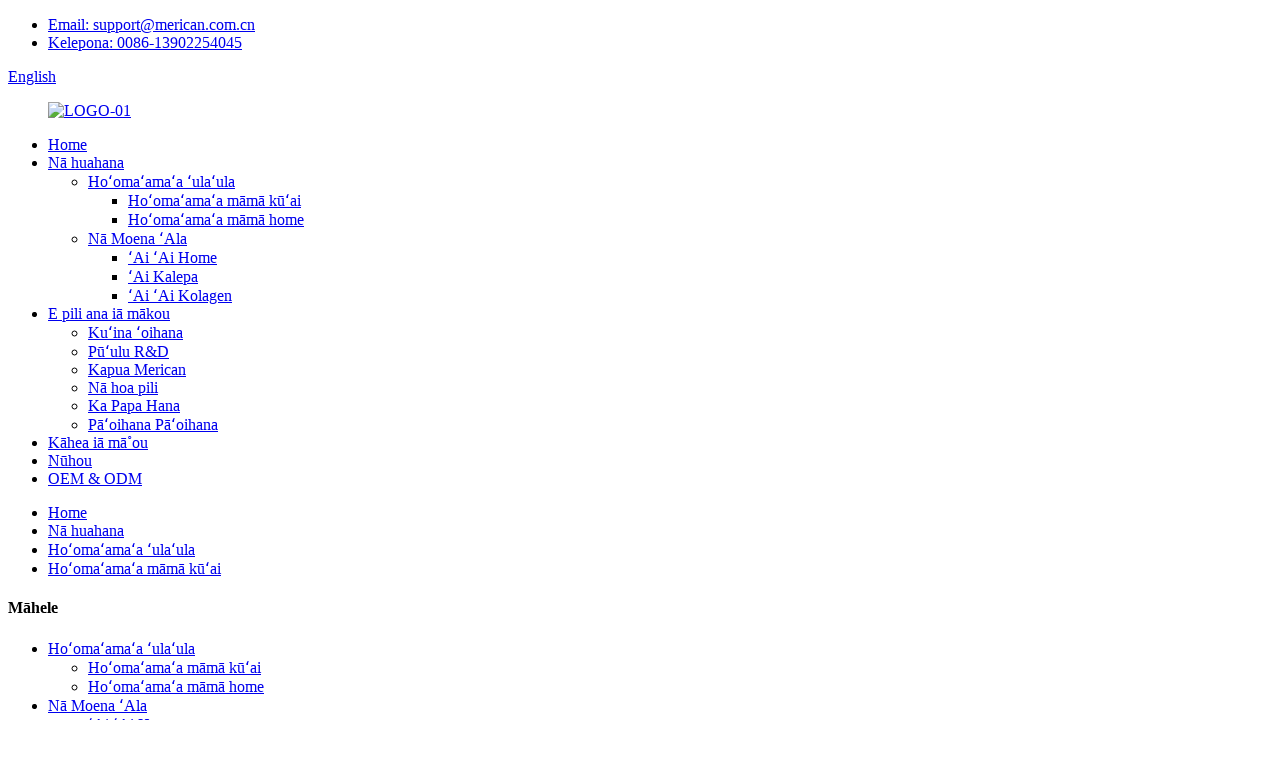

--- FILE ---
content_type: text/html
request_url: http://haw.mericanholding.com/commerical-light-therapy/
body_size: 9171
content:
<!DOCTYPE html> <html dir="ltr" lang="haw"> <head> <!-- Google tag (gtag.js) --> <script async src="https://www.googletagmanager.com/gtag/js?id=G-JRCCS2SYF3"></script> <script>
  window.dataLayer = window.dataLayer || [];
  function gtag(){dataLayer.push(arguments);}
  gtag('js', new Date());

  gtag('config', 'G-JRCCS2SYF3');
</script> <meta http-equiv="Content-Type" content="text/html; charset=UTF-8" /> <title>Nā mea hana hoʻomaʻamaʻa kukui Commerical - China ʻOihana kukui kukui ʻoihana a me nā mea hoʻolako</title> <meta name="viewport" content="width=device-width,initial-scale=1,minimum-scale=1,maximum-scale=1,user-scalable=no"> <link rel="apple-touch-icon-precomposed" href=""> <meta name="format-detection" content="telephone=no"> <meta name="apple-mobile-web-app-capable" content="yes"> <meta name="apple-mobile-web-app-status-bar-style" content="black"> <link href="//cdn.globalso.com/mericanholding/style/global/style.css" rel="stylesheet"> <link href="//cdn.globalso.com/mericanholding/style/public/public.css" rel="stylesheet">  <link rel="shortcut icon" href="//cdn.globalso.com/mericanholding/IOC.png" /> <link rel="canonical" href="https://www.mericanholding.com/commerical-light-therapy/" /> <meta name="description" content="Commerical light therapy Manufacturers, Factory, Suppliers Mai Kina, Ua pololei mākou a wehe.Ke nānā nei mākou i mua i kāu uku kipa ʻana a me ka hoʻomohala ʻana i ka pilina kūpaʻa hilinaʻi a lōʻihi." /> <link href="//cdn.globalso.com/hide_search.css" rel="stylesheet"/><link href="//www.mericanholding.com/style/haw.html.css" rel="stylesheet"/></head> <body> <div class="container"> <header class="index_web_head web_head">   <!--<div class="layout">     <figure class="logo"><a href="https://www.mericanholding.com/">             <img src="//cdn.globalso.com/mericanholding/LOGO-01.png" alt="LOGO-01">             </a></figure>     <div class="head_right">       <ul class="top_contacts">                 <li> <i class="top_ico_email"></i><span class="top_label"><a href="mailto:support@merican.com.cn">Email:           support@merican.com.cn          </a></span> </li>                         <li> <i class="top_ico_tel"></i><span class="top_label"><a class="link-tel" target="_blank" href="tel:0086-13902254045">Tel:           0086-13902254045          </a></span> </li>               </ul>              language              <span id="btn-search" class="btn--search"></span>       <div class="nav_wrap">         <!--<div class="nav_toggle"><span class="nav_ico"><i class="line_1"></i><i class="line_2"></i><i class="line_3"></i></span><span class="nav_txt nav_txt_menu">MENU</span><span class="nav_txt nav_txt_close">CLOSE</span></div>-->         <!--<ul class="head_nav">           <li><a href="/">Home</a></li> <li class="current-menu-ancestor"><a href="https://www.mericanholding.com/products/">Products</a> <ul class="sub-menu"> 	<li class="current-menu-ancestor current-menu-parent"><a href="https://www.mericanholding.com/red-light-therapy/">Red Light Therapy</a> 	<ul class="sub-menu"> 		<li class="nav-current"><a href="https://www.mericanholding.com/commerical-light-therapy/">Commerical light therapy</a></li> 		<li><a href="https://www.mericanholding.com/home-light-therapy/">Home light therapy</a></li> 	</ul> </li> 	<li><a href="https://www.mericanholding.com/tanning-beds/">Tanning Beds</a> 	<ul class="sub-menu"> 		<li><a href="https://www.mericanholding.com/home-tanning/">Home Tanning</a></li> 		<li><a href="https://www.mericanholding.com/commercial-tanning/">Commercial Tanning</a></li> 		<li><a href="https://www.mericanholding.com/collagen-tanning/">Collagen Tanning</a></li> 	</ul> </li> </ul> </li> <li><a href="https://www.mericanholding.com/about-us/">About Us</a> <ul class="sub-menu"> 	<li><a href="https://www.mericanholding.com/enterprise-qualification/">Enterprise Qualification</a></li> 	<li><a href="https://www.mericanholding.com/rd-team/">R&#038;D Team</a></li> 	<li><a href="https://www.mericanholding.com/merican-cloud/">Merican Cloud</a></li> 	<li><a href="https://www.mericanholding.com/partners/">Partners</a></li> 	<li><a href="https://www.mericanholding.com/application-scenario/">Application Scenario</a></li> 	<li><a href="https://www.mericanholding.com/business-scope/">Business Scope</a></li> </ul> </li> <li><a href="https://www.mericanholding.com/contact-us/">Contact Us</a></li> <li><a href="/news/">News</a></li> <li><a href="https://www.mericanholding.com/oem-odm/">OEM &#038; ODM</a></li>         </ul>       </div>     </div>   </div>-->              <div class="layout">     <div class="head_nav_topbox">       <ul class="top_contacts">                 <li> <i class="top_ico_email"></i><span class="top_label"><a href="mailto:support@merican.com.cn">Email:           support@merican.com.cn          </a></span> </li>                         <li> <i class="top_ico_tel"></i><span class="top_label"><a class="link-tel" target="_blank" href="tel:0086-13902254045">Kelepona: 0086-13902254045</a></span> </li>               </ul>       <div class="change-language ensemble">   <div class="change-language-info">     <div class="change-language-title medium-title">        <div class="language-flag language-flag-en"><a href="https://www.mericanholding.com/"><b class="country-flag"></b><span>English</span> </a></div>        <b class="language-icon"></b>      </div> 	<div class="change-language-cont sub-content">         <div class="empty"></div>     </div>   </div> </div> <!--theme257-->       </div>            <div class="head_nav_botbox">       <figure class="logo"><a href="/">             <img src="//cdn.globalso.com/mericanholding/LOGO-01.png" alt="LOGO-01">             </a></figure>              <div class="nav_wrap">         <ul class="head_nav">           <li><a href="/">Home</a></li> <li class="current-menu-ancestor"><a href="/products/">Nā huahana</a> <ul class="sub-menu"> 	<li class="current-menu-ancestor current-menu-parent"><a href="/red-light-therapy/">Hoʻomaʻamaʻa ʻulaʻula</a> 	<ul class="sub-menu"> 		<li class="nav-current"><a href="/commerical-light-therapy/">Hoʻomaʻamaʻa māmā kūʻai</a></li> 		<li><a href="/home-light-therapy/">Hoʻomaʻamaʻa māmā home</a></li> 	</ul> </li> 	<li><a href="/tanning-beds/">Nā Moena ʻAla</a> 	<ul class="sub-menu"> 		<li><a href="/home-tanning/">ʻAi ʻAi Home</a></li> 		<li><a href="/commercial-tanning/">ʻAi Kalepa</a></li> 		<li><a href="/collagen-tanning/">ʻAi ʻAi Kolagen</a></li> 	</ul> </li> </ul> </li> <li><a href="/about-us/">E pili ana iā mākou</a> <ul class="sub-menu"> 	<li><a href="/enterprise-qualification/">Kuʻina ʻoihana</a></li> 	<li><a href="/rd-team/">Pūʻulu R&amp;D</a></li> 	<li><a href="/merican-cloud/">Kapua Merican</a></li> 	<li><a href="/partners/">Nā hoa pili</a></li> 	<li><a href="/application-scenario/">Ka Papa Hana</a></li> 	<li><a href="/business-scope/">Pāʻoihana Pāʻoihana</a></li> </ul> </li> <li><a href="/contact-us/">Kāhea iā mā˚ou</a></li> <li><a href="/news/">Nūhou</a></li> <li><a href="/oem-odm/">OEM &amp; ODM</a></li>         </ul>       </div>            <div class="head_right">       <span id="btn-search" class="btn--search"></span>     </div>         </div>        </div>       </header><nav class="path_bar" style=" background:url(//cdn.globalso.com/mericanholding/beicli.jpg) fixed no-repeat center center">      <ul class="path_nav">     <li>        <a itemprop="breadcrumb" href="/">Home</a></li><li> <a itemprop="breadcrumb" href="/products/" title="Products">Nā huahana</a> </li><li> <a itemprop="breadcrumb" href="/red-light-therapy/" title="Red Light Therapy">Hoʻomaʻamaʻa ʻulaʻula</a> </li><li> <a href="#">Hoʻomaʻamaʻa māmā kūʻai</a>    </li>   </ul> </nav> <section class="web_main page_main">   <div class="layout">     <aside class="aside">   <section class="aside-wrap">     <section class="side-widget">     <div class="side-tit-bar">       <h4 class="side-tit">Māhele</h4>     </div>     <ul class="side-cate">       <li class="current-menu-ancestor current-menu-parent"><a href="/red-light-therapy/">Hoʻomaʻamaʻa ʻulaʻula</a> <ul class="sub-menu"> 	<li class="nav-current"><a href="/commerical-light-therapy/">Hoʻomaʻamaʻa māmā kūʻai</a></li> 	<li><a href="/home-light-therapy/">Hoʻomaʻamaʻa māmā home</a></li> </ul> </li> <li><a href="/tanning-beds/">Nā Moena ʻAla</a> <ul class="sub-menu"> 	<li><a href="/home-tanning/">ʻAi ʻAi Home</a></li> 	<li><a href="/commercial-tanning/">ʻAi Kalepa</a></li> 	<li><a href="/collagen-tanning/">ʻAi ʻAi Kolagen</a></li> </ul> </li>     </ul>   </section>   <div class="side-widget">     <div class="side-tit-bar">       <h2 class="side-tit">Nā huahana i hōʻike ʻia</h2>     </div>     <div class="side-product-items">       <div class="items_content">         <ul >                     <li class="side_product_item">             <figure> <a  class="item-img" href="/commercial-stand-up-tanning-booth-f11-product/"><img src="//cdn.globalso.com/mericanholding/F11-7-300x300.jpg" alt="hale kūʻai pāʻoihana hoʻolima ʻili F11"></a>               <figcaption>                 <div class="item_text"><a href="/commercial-stand-up-tanning-booth-f11-product/">hale kūʻai pāʻoihana hoʻolima ʻili F11</a></div>               </figcaption>             </figure>             <a href="/commercial-stand-up-tanning-booth-f11-product/" class="add-friend"></a> </li>                     <li class="side_product_item">             <figure> <a  class="item-img" href="/commercial-vertical-design-tanning-bed-f10-product/"><img src="//cdn.globalso.com/mericanholding/F10-1-300x300.jpg" alt="ʻO ka moena hoʻolāʻau hoʻolālā kūʻai kūʻai kūʻai F10"></a>               <figcaption>                 <div class="item_text"><a href="/commercial-vertical-design-tanning-bed-f10-product/">ʻO ka moena hoʻolāʻau hoʻolālā kūʻai kūʻai kūʻai F10</a></div>               </figcaption>             </figure>             <a href="/commercial-vertical-design-tanning-bed-f10-product/" class="add-friend"></a> </li>                     <li class="side_product_item">             <figure> <a  class="item-img" href="/home-lay-down-sunbed-solarium-tanning-bed-w4-product/"><img src="//cdn.globalso.com/mericanholding/Tanning-Bed-W4-6-300x300.jpg" alt="E moe ka hale i ka moena moe solarium W4"></a>               <figcaption>                 <div class="item_text"><a href="/home-lay-down-sunbed-solarium-tanning-bed-w4-product/">E moe ka hale i ka moena moe solarium W4</a></div>               </figcaption>             </figure>             <a href="/home-lay-down-sunbed-solarium-tanning-bed-w4-product/" class="add-friend"></a> </li>                     <li class="side_product_item">             <figure> <a  class="item-img" href="/led-light-therapy-canopy-m1-product/"><img src="//cdn.globalso.com/mericanholding/M1-led-light-therapy-panel-4-300x300.jpg" alt="ʻO Merican Holding Group LED Light Therapy Canopy - M1"></a>               <figcaption>                 <div class="item_text"><a href="/led-light-therapy-canopy-m1-product/">ʻO Merican Holding Group LED Light Therapy Canopy ̵...</a></div>               </figcaption>             </figure>             <a href="/led-light-therapy-canopy-m1-product/" class="add-friend"></a> </li>                     <li class="side_product_item">             <figure> <a  class="item-img" href="/home-use-red-light-led-therapy-canopy-m3-product/"><img src="//cdn.globalso.com/mericanholding/Home-Use-Red-Light-LED-Therapy-Canopy-M3-1-300x300.jpg" alt="Home Hoʻohana ʻulaʻula LED Therapy Canopy M3"></a>               <figcaption>                 <div class="item_text"><a href="/home-use-red-light-led-therapy-canopy-m3-product/">Home Hoʻohana ʻulaʻula LED Therapy Canopy M3</a></div>               </figcaption>             </figure>             <a href="/home-use-red-light-led-therapy-canopy-m3-product/" class="add-friend"></a> </li>                     <li class="side_product_item">             <figure> <a  class="item-img" href="/led-red-light-infrared-therapy-bed-m6n-product/"><img src="//cdn.globalso.com/mericanholding/M6N-PBM-4-300x300.jpg" alt="ʻO LED ʻulaʻula kukui infrared Therapy Bed - M6N"></a>               <figcaption>                 <div class="item_text"><a href="/led-red-light-infrared-therapy-bed-m6n-product/">ʻO LED ʻulaʻula kukui infrared Therapy Bed - M6N</a></div>               </figcaption>             </figure>             <a href="/led-red-light-infrared-therapy-bed-m6n-product/" class="add-friend"></a> </li>                   </ul>       </div>     </div>   </div>     </section> </aside>    <section class="main">       <div class="product-list">         <h1 class="page_title">Hoʻomaʻamaʻa māmā kūʻai</h1>         <ul class="product_list_items">    <li class="product_list_item">             <figure>               <span class="item_img"><img src="//cdn.globalso.com/mericanholding/pbmt-bed-0-300x300.jpg" alt="ʻO ke kino holoʻokoʻa LED Light Therapy Bed M6N"><a href="/full-body-led-light-therapy-bed-m6n-product/" title="Full Body LED Light Therapy Bed M6N"></a> </span>               <figcaption> 			  <div class="item_information">                      <h3 class="item_title"><a href="/full-body-led-light-therapy-bed-m6n-product/" title="Full Body LED Light Therapy Bed M6N">ʻO ke kino holoʻokoʻa LED Light Therapy Bed M6N</a></h3>                 <div class="item_info">Pehea ka hana ʻana o ka lāʻau lapaʻau ʻulaʻula?Ke hāʻawi ʻia i loko o nā lōʻihi hawewe maikaʻi loa a me nā pae ikehu, pale ka ʻulaʻula a kokoke i nā kukui infrared i nā keena o kou kino mai ka pōʻino o ka nitric oxide, hiki ke hoʻōki i ka hana ʻana o ka ATP i ka wā e kaumaha ai ʻoe a maʻi paha.Hiki i nā kiʻi kukui ʻulaʻula ke hoʻomau i ka hoʻohana ʻana i ka oxygen me ka hoʻemi ʻana i ka lawe ʻana o ka nitric oxide.ʻO ka lāʻau ʻulaʻula wale nō e hiki ke komo i ke ala āpau i loko o ka mitochondria cell e sti...</div>                 </div>                 <div class="product_btns">                   <a href="javascript:" class="priduct_btn_inquiry add_email12">ninau</a><a href="/full-body-led-light-therapy-bed-m6n-product/" class="priduct_btn_detail">kikoʻī</a>                 </div>               </figcaption>             </figure>           </li>    <li class="product_list_item">             <figure>               <span class="item_img"><img src="//cdn.globalso.com/mericanholding/M6-1-300x300.jpg" alt="hoʻomaha ʻeha kino holoʻokoʻa moe ʻulaʻula M6"><a href="/whole-body-pain-relief-red-light-therapy-bed-m6-product/" title="whole body pain relief red light therapy bed M6"></a> </span>               <figcaption> 			  <div class="item_information">                      <h3 class="item_title"><a href="/whole-body-pain-relief-red-light-therapy-bed-m6-product/" title="whole body pain relief red light therapy bed M6">hoʻomaha ʻeha kino holoʻokoʻa moe ʻulaʻula M6</a></h3>                 <div class="item_info"><p>ʻO ka Whole Body PBM Therapy Pod-M6 ka hiʻohiʻona poʻokela a me ke koho no ka poʻe loea ma muli o ka mana a me ka nui, 360 hōʻike a me ka maʻalahi ke komo i ka papa haʻahaʻa ākea.Mālama ʻo M6 i ke kino holoʻokoʻa, mai kou poʻo a hiki i kou manamana wāwae, i ka manawa hoʻokahi ma lalo o 15 mau minuke.He hoʻomaha a waiho ʻoe i ka maikaʻi ma mua o ka wā.</p> <p><b>Wahi kūpono:</b>Ke Keʻena Haukapila, Ke Ola Ola a me ke Ola, Hale Hana niho, Spa</p> </div>                 </div>                 <div class="product_btns">                   <a href="javascript:" class="priduct_btn_inquiry add_email12">ninau</a><a href="/whole-body-pain-relief-red-light-therapy-bed-m6-product/" class="priduct_btn_detail">kikoʻī</a>                 </div>               </figcaption>             </figure>           </li>    <li class="product_list_item">             <figure>               <span class="item_img"><img src="//cdn.globalso.com/mericanholding/M6N-PBM-4-300x300.jpg" alt="ʻO LED ʻulaʻula kukui infrared Therapy Bed - M6N"><a href="/led-red-light-infrared-therapy-bed-m6n-product/" title="LED Red Light Infrared Therapy Bed – M6N"></a> </span>               <figcaption> 			  <div class="item_information">                      <h3 class="item_title"><a href="/led-red-light-infrared-therapy-bed-m6n-product/" title="LED Red Light Infrared Therapy Bed – M6N">ʻO LED ʻulaʻula kukui infrared Therapy Bed - M6N</a></h3>                 <div class="item_info"><p>MERICAN NEW DESIGN M6N, ʻo ka Full Body PBM Therapy Pod-M6N ka hiʻohiʻona poʻokela a me ke koho no ka ʻoihana ma muli o ka mana a me ka nui, 360 hōʻike a maʻalahi ke komo i ka papa haʻahaʻa ākea.Mālama ʻo M6 i ke kino holoʻokoʻa, mai kou poʻo a hiki i kou manamana wāwae, i ka manawa hoʻokahi ma lalo o 15 mau minuke.He hoʻomaha a waiho ʻoe i ka maikaʻi ma mua o ka wā.</p> <p><b>Wahi kūpono:</b>Ke Keʻena Haukapila, Ke Ola Ola a me ke Ola, Hale Hana niho, Spa</p> </div>                 </div>                 <div class="product_btns">                   <a href="javascript:" class="priduct_btn_inquiry add_email12">ninau</a><a href="/led-red-light-infrared-therapy-bed-m6n-product/" class="priduct_btn_detail">kikoʻī</a>                 </div>               </figcaption>             </figure>           </li>          </ul>         <div class="page_bar">         <div class="pages"></div>       </div>       </div>            </section>   </div> </section>  <footer class="web_footer">   <div class="company_subscribe wow fadeInUpA" data-wow-delay=".1s" style="background-image: url(//cdn.globalso.com/mericanholding/backlin.png);">     <div class="foot_items">       <div class="layout">         <div class="foot_item foot_item_contact wow fadeInLeftA" data-wow-delay=".1s">             <h2 class="title">Kāhea iā mā˚ou</h2>           <address>           <ul>                         <li class="foot_addr">Helu helu: Hale A, ʻĀpana ʻOihana ʻo Yimei, No.8 Fuyuan 3rd Road, Jinghu Street, Huadu District, Guangzhou</li>                                     <li class="foot_phone"><a href="tel:0086-13902254045">Kelepona: 0086-13902254045</a></li>                                     <li class="foot_email"><a href="mailto:support@merican.com.cn">               support@merican.com.cn              </a></li>                                               </ul>           </address>         </div>         <div class="foot_item foot_item_product wow fadeInLeftA" data-wow-delay=".2s">           <h2 class="title">E pili ana iā mākou</h2>           <ul class="foot_txt_list">             <li><a href="/rd-team/">Pūʻulu R&amp;D</a></li> <li><a href="/enterprise-honors/">Hoʻohanohano ʻoihana</a></li> <li><a href="/enterprise-qualification/">Kuʻina ʻoihana</a></li> <li><a href="/partners/">Nā hoa pili</a></li> <li><a href="/merican-cloud/">Kapua Merican</a></li>           </ul>         </div>         <div class="foot_item foot_item_faq wow fadeInLeftA" data-wow-delay=".3s">           <h2 class="title">FAQs</h2>           <ul class="foot_txt_list">             <li><a href="/contact-us/">Kāhea iā mā˚ou</a></li> <li><a href="/application-scenario/">Ka Papa Hana</a></li> <li><a href="/business-scope/">Pāʻoihana Pāʻoihana</a></li> <li><a href="/oem-odm/">OEM &amp; ODM</a></li> <li><a href="/customer-case/">hihia mea kūʻai aku</a></li>           </ul>         </div>       </div>     </div>   </div>   <div class="foot_bar">     <div class="layout">       <figure class="foot_logo"><a href="/">                 <img src="//cdn.globalso.com/mericanholding/LOGO-01.png" alt="LOGO-01">                 </a></figure>       <div class="copyright">© Kuleana kope - 2010-2022 : Mālama ʻia nā Kuleana a pau., , ,  ,  ,  ,  ,  ,        </div>       <ul class="foot_sns">                 <li><a target="_blank" href="https://www.facebook.com/mericanoptoelectronic/"><img src="//cdn.globalso.com/mericanholding/facebook.png" alt="facebook"></a></li>                 <li><a target="_blank" href="https://www.instagram.com/mlkmerican/"><img src="//cdn.globalso.com/mericanholding/ins-3.png" alt="ins"></a></li>                 <li><a target="_blank" href="https://www.youtube.com/channel/UCuk_Z-tMFFv5xG6NmQHtJLw"><img src="//cdn.globalso.com/mericanholding/youtube.png" alt="youtube"></a></li>                 <li><a target="_blank" href="https://twitter.com/mlkmerican"><img src="//cdn.globalso.com/mericanholding/twitter.png" alt="twitter"></a></li>                 <li><a target="_blank" href="https://www.linkedin.cn/incareer/in/%E5%88%A9%E5%BA%B7-%E7%BE%8E-9b3519198"><img src="//cdn.globalso.com/mericanholding/linkedin.png" alt="linkedin"></a></li>               </ul>     </div>   </div> </footer> <aside class="scrollsidebar" id="scrollsidebar">   <div class="side_content">     <div class="side_list">       <header class="hd"><img src="//cdn.globalso.com/title_pic.png" alt="Inuiry pūnaewele"/></header>       <div class="cont">         <li><a class="email" href="javascript:" onclick="showMsgPop();">Hoʻouna leka uila</a></li>         <li><a class="whatsapp1" href="https://api.whatsapp.com/send?phone=8618819296891" >Jacky</a></li>         <li><a class="whatsapp1" href="https://api.whatsapp.com/send?phone=8613926190958" >ʻO Sylvia</a></li>         <li><a class="whatsapp1" href="https://api.whatsapp.com/send?phone=8613922310767" >ʻO Kate</a></li>         <li><a class="whatsapp1" href="https://api.whatsapp.com/send?phone=8613902204043" >Ivy</a></li>                                       </div>                   <div class="side_title"><a  class="close_btn"><span>x</span></a></div>     </div>   </div>   <div class="show_btn"></div> </aside> <div class="inquiry-pop-bd">   <div class="inquiry-pop"> <i class="ico-close-pop" onclick="hideMsgPop();"></i>      <script type="text/javascript" src="//www.globalso.site/form.js"></script>    </div> </div> </div> <div class="web-search"> <b id="btn-search-close" class="btn--search-close"></b>   <div style=" width:100%">     <div class="head-search">       <form  action="/search.php" method="get">         <input class="search-ipt" type="text" placeholder="Start Typing..." name="s" id="s" />         <input type="hidden" name="cat" value="490"/>         <input class="search-btn" type="submit" id="searchsubmit" value="" />         <span class="search-attr">E kaomi i ke komo no ka huli ʻana a i ʻole ESC e pani</span>       </form>     </div>   </div> </div> <script type="text/javascript" src="//cdn.globalso.com/mericanholding/style/global/js/jquery.min.js"></script>  <script type="text/javascript" src="//cdn.globalso.com/mericanholding/style/global/js/common.js"></script> <script type="text/javascript" src="//cdn.globalso.com/mericanholding/style/public/public.js"></script> <script>
function getCookie(name) {
    var arg = name + "=";
    var alen = arg.length;
    var clen = document.cookie.length;
    var i = 0;
    while (i < clen) {
        var j = i + alen;
        if (document.cookie.substring(i, j) == arg) return getCookieVal(j);
        i = document.cookie.indexOf(" ", i) + 1;
        if (i == 0) break;
    }
    return null;
}
function setCookie(name, value) {
    var expDate = new Date();
    var argv = setCookie.arguments;
    var argc = setCookie.arguments.length;
    var expires = (argc > 2) ? argv[2] : null;
    var path = (argc > 3) ? argv[3] : null;
    var domain = (argc > 4) ? argv[4] : null;
    var secure = (argc > 5) ? argv[5] : false;
    if (expires != null) {
        expDate.setTime(expDate.getTime() + expires);
    }
    document.cookie = name + "=" + escape(value) + ((expires == null) ? "": ("; expires=" + expDate.toUTCString())) + ((path == null) ? "": ("; path=" + path)) + ((domain == null) ? "": ("; domain=" + domain)) + ((secure == true) ? "; secure": "");
}
function getCookieVal(offset) {
    var endstr = document.cookie.indexOf(";", offset);
    if (endstr == -1) endstr = document.cookie.length;
    return unescape(document.cookie.substring(offset, endstr));
}

var firstshow = 0;
var cfstatshowcookie = getCookie('easyiit_stats');
if (cfstatshowcookie != 1) {
    a = new Date();
    h = a.getHours();
    m = a.getMinutes();
    s = a.getSeconds();
    sparetime = 1000 * 60 * 60 * 24 * 1 - (h * 3600 + m * 60 + s) * 1000 - 1;
    setCookie('easyiit_stats', 1, sparetime, '/');
    firstshow = 1;
}
if (!navigator.cookieEnabled) {
    firstshow = 0;
}
var referrer = escape(document.referrer);
var currweb = escape(location.href);
var screenwidth = screen.width;
var screenheight = screen.height;
var screencolordepth = screen.colorDepth;
$(function($){
   $.get("https://www.mericanholding.com/statistic.php", { action:'stats_init', assort:0, referrer:referrer, currweb:currweb , firstshow:firstshow ,screenwidth:screenwidth, screenheight: screenheight, screencolordepth: screencolordepth, ranstr: Math.random()},function(data){}, "json");
			
});
</script> <!--[if lt IE 9]> <script src="//cdn.globalso.com/mericanholding/style/global/js/html5.js"></script> <![endif]--> <script type="text/javascript">

if(typeof jQuery == 'undefined' || typeof jQuery.fn.on == 'undefined') {
	document.write('<script src="https://www.mericanholding.com/wp-content/plugins/bb-plugin/js/jquery.js"><\/script>');
	document.write('<script src="https://www.mericanholding.com/wp-content/plugins/bb-plugin/js/jquery.migrate.min.js"><\/script>');
}

</script><ul class="prisna-wp-translate-seo" id="prisna-translator-seo"><li class="language-flag language-flag-en"><a href="https://www.mericanholding.com/commerical-light-therapy/" title="English" target="_blank"><b class="country-flag"></b><span>English</span></a></li><li class="language-flag language-flag-fr"><a href="http://fr.mericanholding.com/commerical-light-therapy/" title="French" target="_blank"><b class="country-flag"></b><span>French</span></a></li><li class="language-flag language-flag-de"><a href="http://de.mericanholding.com/commerical-light-therapy/" title="German" target="_blank"><b class="country-flag"></b><span>German</span></a></li><li class="language-flag language-flag-pt"><a href="http://pt.mericanholding.com/commerical-light-therapy/" title="Portuguese" target="_blank"><b class="country-flag"></b><span>Portuguese</span></a></li><li class="language-flag language-flag-es"><a href="http://es.mericanholding.com/commerical-light-therapy/" title="Spanish" target="_blank"><b class="country-flag"></b><span>Spanish</span></a></li><li class="language-flag language-flag-ru"><a href="http://ru.mericanholding.com/commerical-light-therapy/" title="Russian" target="_blank"><b class="country-flag"></b><span>Russian</span></a></li><li class="language-flag language-flag-ja"><a href="http://ja.mericanholding.com/commerical-light-therapy/" title="Japanese" target="_blank"><b class="country-flag"></b><span>Japanese</span></a></li><li class="language-flag language-flag-ko"><a href="http://ko.mericanholding.com/commerical-light-therapy/" title="Korean" target="_blank"><b class="country-flag"></b><span>Korean</span></a></li><li class="language-flag language-flag-ar"><a href="http://ar.mericanholding.com/commerical-light-therapy/" title="Arabic" target="_blank"><b class="country-flag"></b><span>Arabic</span></a></li><li class="language-flag language-flag-ga"><a href="http://ga.mericanholding.com/commerical-light-therapy/" title="Irish" target="_blank"><b class="country-flag"></b><span>Irish</span></a></li><li class="language-flag language-flag-el"><a href="http://el.mericanholding.com/commerical-light-therapy/" title="Greek" target="_blank"><b class="country-flag"></b><span>Greek</span></a></li><li class="language-flag language-flag-tr"><a href="http://tr.mericanholding.com/commerical-light-therapy/" title="Turkish" target="_blank"><b class="country-flag"></b><span>Turkish</span></a></li><li class="language-flag language-flag-it"><a href="http://it.mericanholding.com/commerical-light-therapy/" title="Italian" target="_blank"><b class="country-flag"></b><span>Italian</span></a></li><li class="language-flag language-flag-da"><a href="http://da.mericanholding.com/commerical-light-therapy/" title="Danish" target="_blank"><b class="country-flag"></b><span>Danish</span></a></li><li class="language-flag language-flag-ro"><a href="http://ro.mericanholding.com/commerical-light-therapy/" title="Romanian" target="_blank"><b class="country-flag"></b><span>Romanian</span></a></li><li class="language-flag language-flag-id"><a href="http://id.mericanholding.com/commerical-light-therapy/" title="Indonesian" target="_blank"><b class="country-flag"></b><span>Indonesian</span></a></li><li class="language-flag language-flag-cs"><a href="http://cs.mericanholding.com/commerical-light-therapy/" title="Czech" target="_blank"><b class="country-flag"></b><span>Czech</span></a></li><li class="language-flag language-flag-af"><a href="http://af.mericanholding.com/commerical-light-therapy/" title="Afrikaans" target="_blank"><b class="country-flag"></b><span>Afrikaans</span></a></li><li class="language-flag language-flag-sv"><a href="http://sv.mericanholding.com/commerical-light-therapy/" title="Swedish" target="_blank"><b class="country-flag"></b><span>Swedish</span></a></li><li class="language-flag language-flag-pl"><a href="http://pl.mericanholding.com/commerical-light-therapy/" title="Polish" target="_blank"><b class="country-flag"></b><span>Polish</span></a></li><li class="language-flag language-flag-eu"><a href="http://eu.mericanholding.com/commerical-light-therapy/" title="Basque" target="_blank"><b class="country-flag"></b><span>Basque</span></a></li><li class="language-flag language-flag-ca"><a href="http://ca.mericanholding.com/commerical-light-therapy/" title="Catalan" target="_blank"><b class="country-flag"></b><span>Catalan</span></a></li><li class="language-flag language-flag-eo"><a href="http://eo.mericanholding.com/commerical-light-therapy/" title="Esperanto" target="_blank"><b class="country-flag"></b><span>Esperanto</span></a></li><li class="language-flag language-flag-hi"><a href="http://hi.mericanholding.com/commerical-light-therapy/" title="Hindi" target="_blank"><b class="country-flag"></b><span>Hindi</span></a></li><li class="language-flag language-flag-lo"><a href="http://lo.mericanholding.com/commerical-light-therapy/" title="Lao" target="_blank"><b class="country-flag"></b><span>Lao</span></a></li><li class="language-flag language-flag-sq"><a href="http://sq.mericanholding.com/commerical-light-therapy/" title="Albanian" target="_blank"><b class="country-flag"></b><span>Albanian</span></a></li><li class="language-flag language-flag-am"><a href="http://am.mericanholding.com/commerical-light-therapy/" title="Amharic" target="_blank"><b class="country-flag"></b><span>Amharic</span></a></li><li class="language-flag language-flag-hy"><a href="http://hy.mericanholding.com/commerical-light-therapy/" title="Armenian" target="_blank"><b class="country-flag"></b><span>Armenian</span></a></li><li class="language-flag language-flag-az"><a href="http://az.mericanholding.com/commerical-light-therapy/" title="Azerbaijani" target="_blank"><b class="country-flag"></b><span>Azerbaijani</span></a></li><li class="language-flag language-flag-be"><a href="http://be.mericanholding.com/commerical-light-therapy/" title="Belarusian" target="_blank"><b class="country-flag"></b><span>Belarusian</span></a></li><li class="language-flag language-flag-bn"><a href="http://bn.mericanholding.com/commerical-light-therapy/" title="Bengali" target="_blank"><b class="country-flag"></b><span>Bengali</span></a></li><li class="language-flag language-flag-bs"><a href="http://bs.mericanholding.com/commerical-light-therapy/" title="Bosnian" target="_blank"><b class="country-flag"></b><span>Bosnian</span></a></li><li class="language-flag language-flag-bg"><a href="http://bg.mericanholding.com/commerical-light-therapy/" title="Bulgarian" target="_blank"><b class="country-flag"></b><span>Bulgarian</span></a></li><li class="language-flag language-flag-ceb"><a href="http://ceb.mericanholding.com/commerical-light-therapy/" title="Cebuano" target="_blank"><b class="country-flag"></b><span>Cebuano</span></a></li><li class="language-flag language-flag-ny"><a href="http://ny.mericanholding.com/commerical-light-therapy/" title="Chichewa" target="_blank"><b class="country-flag"></b><span>Chichewa</span></a></li><li class="language-flag language-flag-co"><a href="http://co.mericanholding.com/commerical-light-therapy/" title="Corsican" target="_blank"><b class="country-flag"></b><span>Corsican</span></a></li><li class="language-flag language-flag-hr"><a href="http://hr.mericanholding.com/commerical-light-therapy/" title="Croatian" target="_blank"><b class="country-flag"></b><span>Croatian</span></a></li><li class="language-flag language-flag-nl"><a href="http://nl.mericanholding.com/commerical-light-therapy/" title="Dutch" target="_blank"><b class="country-flag"></b><span>Dutch</span></a></li><li class="language-flag language-flag-et"><a href="http://et.mericanholding.com/commerical-light-therapy/" title="Estonian" target="_blank"><b class="country-flag"></b><span>Estonian</span></a></li><li class="language-flag language-flag-tl"><a href="http://tl.mericanholding.com/commerical-light-therapy/" title="Filipino" target="_blank"><b class="country-flag"></b><span>Filipino</span></a></li><li class="language-flag language-flag-fi"><a href="http://fi.mericanholding.com/commerical-light-therapy/" title="Finnish" target="_blank"><b class="country-flag"></b><span>Finnish</span></a></li><li class="language-flag language-flag-fy"><a href="http://fy.mericanholding.com/commerical-light-therapy/" title="Frisian" target="_blank"><b class="country-flag"></b><span>Frisian</span></a></li><li class="language-flag language-flag-gl"><a href="http://gl.mericanholding.com/commerical-light-therapy/" title="Galician" target="_blank"><b class="country-flag"></b><span>Galician</span></a></li><li class="language-flag language-flag-ka"><a href="http://ka.mericanholding.com/commerical-light-therapy/" title="Georgian" target="_blank"><b class="country-flag"></b><span>Georgian</span></a></li><li class="language-flag language-flag-gu"><a href="http://gu.mericanholding.com/commerical-light-therapy/" title="Gujarati" target="_blank"><b class="country-flag"></b><span>Gujarati</span></a></li><li class="language-flag language-flag-ht"><a href="http://ht.mericanholding.com/commerical-light-therapy/" title="Haitian" target="_blank"><b class="country-flag"></b><span>Haitian</span></a></li><li class="language-flag language-flag-ha"><a href="http://ha.mericanholding.com/commerical-light-therapy/" title="Hausa" target="_blank"><b class="country-flag"></b><span>Hausa</span></a></li><li class="language-flag language-flag-haw"><a href="http://haw.mericanholding.com/commerical-light-therapy/" title="Hawaiian" target="_blank"><b class="country-flag"></b><span>Hawaiian</span></a></li><li class="language-flag language-flag-iw"><a href="http://iw.mericanholding.com/commerical-light-therapy/" title="Hebrew" target="_blank"><b class="country-flag"></b><span>Hebrew</span></a></li><li class="language-flag language-flag-hmn"><a href="http://hmn.mericanholding.com/commerical-light-therapy/" title="Hmong" target="_blank"><b class="country-flag"></b><span>Hmong</span></a></li><li class="language-flag language-flag-hu"><a href="http://hu.mericanholding.com/commerical-light-therapy/" title="Hungarian" target="_blank"><b class="country-flag"></b><span>Hungarian</span></a></li><li class="language-flag language-flag-is"><a href="http://is.mericanholding.com/commerical-light-therapy/" title="Icelandic" target="_blank"><b class="country-flag"></b><span>Icelandic</span></a></li><li class="language-flag language-flag-ig"><a href="http://ig.mericanholding.com/commerical-light-therapy/" title="Igbo" target="_blank"><b class="country-flag"></b><span>Igbo</span></a></li><li class="language-flag language-flag-jw"><a href="http://jw.mericanholding.com/commerical-light-therapy/" title="Javanese" target="_blank"><b class="country-flag"></b><span>Javanese</span></a></li><li class="language-flag language-flag-kn"><a href="http://kn.mericanholding.com/commerical-light-therapy/" title="Kannada" target="_blank"><b class="country-flag"></b><span>Kannada</span></a></li><li class="language-flag language-flag-kk"><a href="http://kk.mericanholding.com/commerical-light-therapy/" title="Kazakh" target="_blank"><b class="country-flag"></b><span>Kazakh</span></a></li><li class="language-flag language-flag-km"><a href="http://km.mericanholding.com/commerical-light-therapy/" title="Khmer" target="_blank"><b class="country-flag"></b><span>Khmer</span></a></li><li class="language-flag language-flag-ku"><a href="http://ku.mericanholding.com/commerical-light-therapy/" title="Kurdish" target="_blank"><b class="country-flag"></b><span>Kurdish</span></a></li><li class="language-flag language-flag-ky"><a href="http://ky.mericanholding.com/commerical-light-therapy/" title="Kyrgyz" target="_blank"><b class="country-flag"></b><span>Kyrgyz</span></a></li><li class="language-flag language-flag-la"><a href="http://la.mericanholding.com/commerical-light-therapy/" title="Latin" target="_blank"><b class="country-flag"></b><span>Latin</span></a></li><li class="language-flag language-flag-lv"><a href="http://lv.mericanholding.com/commerical-light-therapy/" title="Latvian" target="_blank"><b class="country-flag"></b><span>Latvian</span></a></li><li class="language-flag language-flag-lt"><a href="http://lt.mericanholding.com/commerical-light-therapy/" title="Lithuanian" target="_blank"><b class="country-flag"></b><span>Lithuanian</span></a></li><li class="language-flag language-flag-lb"><a href="http://lb.mericanholding.com/commerical-light-therapy/" title="Luxembou.." target="_blank"><b class="country-flag"></b><span>Luxembou..</span></a></li><li class="language-flag language-flag-mk"><a href="http://mk.mericanholding.com/commerical-light-therapy/" title="Macedonian" target="_blank"><b class="country-flag"></b><span>Macedonian</span></a></li><li class="language-flag language-flag-mg"><a href="http://mg.mericanholding.com/commerical-light-therapy/" title="Malagasy" target="_blank"><b class="country-flag"></b><span>Malagasy</span></a></li><li class="language-flag language-flag-ms"><a href="http://ms.mericanholding.com/commerical-light-therapy/" title="Malay" target="_blank"><b class="country-flag"></b><span>Malay</span></a></li><li class="language-flag language-flag-ml"><a href="http://ml.mericanholding.com/commerical-light-therapy/" title="Malayalam" target="_blank"><b class="country-flag"></b><span>Malayalam</span></a></li><li class="language-flag language-flag-mt"><a href="http://mt.mericanholding.com/commerical-light-therapy/" title="Maltese" target="_blank"><b class="country-flag"></b><span>Maltese</span></a></li><li class="language-flag language-flag-mi"><a href="http://mi.mericanholding.com/commerical-light-therapy/" title="Maori" target="_blank"><b class="country-flag"></b><span>Maori</span></a></li><li class="language-flag language-flag-mr"><a href="http://mr.mericanholding.com/commerical-light-therapy/" title="Marathi" target="_blank"><b class="country-flag"></b><span>Marathi</span></a></li><li class="language-flag language-flag-mn"><a href="http://mn.mericanholding.com/commerical-light-therapy/" title="Mongolian" target="_blank"><b class="country-flag"></b><span>Mongolian</span></a></li><li class="language-flag language-flag-my"><a href="http://my.mericanholding.com/commerical-light-therapy/" title="Burmese" target="_blank"><b class="country-flag"></b><span>Burmese</span></a></li><li class="language-flag language-flag-ne"><a href="http://ne.mericanholding.com/commerical-light-therapy/" title="Nepali" target="_blank"><b class="country-flag"></b><span>Nepali</span></a></li><li class="language-flag language-flag-no"><a href="http://no.mericanholding.com/commerical-light-therapy/" title="Norwegian" target="_blank"><b class="country-flag"></b><span>Norwegian</span></a></li><li class="language-flag language-flag-ps"><a href="http://ps.mericanholding.com/commerical-light-therapy/" title="Pashto" target="_blank"><b class="country-flag"></b><span>Pashto</span></a></li><li class="language-flag language-flag-fa"><a href="http://fa.mericanholding.com/commerical-light-therapy/" title="Persian" target="_blank"><b class="country-flag"></b><span>Persian</span></a></li><li class="language-flag language-flag-pa"><a href="http://pa.mericanholding.com/commerical-light-therapy/" title="Punjabi" target="_blank"><b class="country-flag"></b><span>Punjabi</span></a></li><li class="language-flag language-flag-sr"><a href="http://sr.mericanholding.com/commerical-light-therapy/" title="Serbian" target="_blank"><b class="country-flag"></b><span>Serbian</span></a></li><li class="language-flag language-flag-st"><a href="http://st.mericanholding.com/commerical-light-therapy/" title="Sesotho" target="_blank"><b class="country-flag"></b><span>Sesotho</span></a></li><li class="language-flag language-flag-si"><a href="http://si.mericanholding.com/commerical-light-therapy/" title="Sinhala" target="_blank"><b class="country-flag"></b><span>Sinhala</span></a></li><li class="language-flag language-flag-sk"><a href="http://sk.mericanholding.com/commerical-light-therapy/" title="Slovak" target="_blank"><b class="country-flag"></b><span>Slovak</span></a></li><li class="language-flag language-flag-sl"><a href="http://sl.mericanholding.com/commerical-light-therapy/" title="Slovenian" target="_blank"><b class="country-flag"></b><span>Slovenian</span></a></li><li class="language-flag language-flag-so"><a href="http://so.mericanholding.com/commerical-light-therapy/" title="Somali" target="_blank"><b class="country-flag"></b><span>Somali</span></a></li><li class="language-flag language-flag-sm"><a href="http://sm.mericanholding.com/commerical-light-therapy/" title="Samoan" target="_blank"><b class="country-flag"></b><span>Samoan</span></a></li><li class="language-flag language-flag-gd"><a href="http://gd.mericanholding.com/commerical-light-therapy/" title="Scots Gaelic" target="_blank"><b class="country-flag"></b><span>Scots Gaelic</span></a></li><li class="language-flag language-flag-sn"><a href="http://sn.mericanholding.com/commerical-light-therapy/" title="Shona" target="_blank"><b class="country-flag"></b><span>Shona</span></a></li><li class="language-flag language-flag-sd"><a href="http://sd.mericanholding.com/commerical-light-therapy/" title="Sindhi" target="_blank"><b class="country-flag"></b><span>Sindhi</span></a></li><li class="language-flag language-flag-su"><a href="http://su.mericanholding.com/commerical-light-therapy/" title="Sundanese" target="_blank"><b class="country-flag"></b><span>Sundanese</span></a></li><li class="language-flag language-flag-sw"><a href="http://sw.mericanholding.com/commerical-light-therapy/" title="Swahili" target="_blank"><b class="country-flag"></b><span>Swahili</span></a></li><li class="language-flag language-flag-tg"><a href="http://tg.mericanholding.com/commerical-light-therapy/" title="Tajik" target="_blank"><b class="country-flag"></b><span>Tajik</span></a></li><li class="language-flag language-flag-ta"><a href="http://ta.mericanholding.com/commerical-light-therapy/" title="Tamil" target="_blank"><b class="country-flag"></b><span>Tamil</span></a></li><li class="language-flag language-flag-te"><a href="http://te.mericanholding.com/commerical-light-therapy/" title="Telugu" target="_blank"><b class="country-flag"></b><span>Telugu</span></a></li><li class="language-flag language-flag-th"><a href="http://th.mericanholding.com/commerical-light-therapy/" title="Thai" target="_blank"><b class="country-flag"></b><span>Thai</span></a></li><li class="language-flag language-flag-uk"><a href="http://uk.mericanholding.com/commerical-light-therapy/" title="Ukrainian" target="_blank"><b class="country-flag"></b><span>Ukrainian</span></a></li><li class="language-flag language-flag-ur"><a href="http://ur.mericanholding.com/commerical-light-therapy/" title="Urdu" target="_blank"><b class="country-flag"></b><span>Urdu</span></a></li><li class="language-flag language-flag-uz"><a href="http://uz.mericanholding.com/commerical-light-therapy/" title="Uzbek" target="_blank"><b class="country-flag"></b><span>Uzbek</span></a></li><li class="language-flag language-flag-vi"><a href="http://vi.mericanholding.com/commerical-light-therapy/" title="Vietnamese" target="_blank"><b class="country-flag"></b><span>Vietnamese</span></a></li><li class="language-flag language-flag-cy"><a href="http://cy.mericanholding.com/commerical-light-therapy/" title="Welsh" target="_blank"><b class="country-flag"></b><span>Welsh</span></a></li><li class="language-flag language-flag-xh"><a href="http://xh.mericanholding.com/commerical-light-therapy/" title="Xhosa" target="_blank"><b class="country-flag"></b><span>Xhosa</span></a></li><li class="language-flag language-flag-yi"><a href="http://yi.mericanholding.com/commerical-light-therapy/" title="Yiddish" target="_blank"><b class="country-flag"></b><span>Yiddish</span></a></li><li class="language-flag language-flag-yo"><a href="http://yo.mericanholding.com/commerical-light-therapy/" title="Yoruba" target="_blank"><b class="country-flag"></b><span>Yoruba</span></a></li><li class="language-flag language-flag-zu"><a href="http://zu.mericanholding.com/commerical-light-therapy/" title="Zulu" target="_blank"><b class="country-flag"></b><span>Zulu</span></a></li><li class="language-flag language-flag-rw"><a href="http://rw.mericanholding.com/commerical-light-therapy/" title="Kinyarwanda" target="_blank"><b class="country-flag"></b><span>Kinyarwanda</span></a></li><li class="language-flag language-flag-tt"><a href="http://tt.mericanholding.com/commerical-light-therapy/" title="Tatar" target="_blank"><b class="country-flag"></b><span>Tatar</span></a></li><li class="language-flag language-flag-or"><a href="http://or.mericanholding.com/commerical-light-therapy/" title="Oriya" target="_blank"><b class="country-flag"></b><span>Oriya</span></a></li><li class="language-flag language-flag-tk"><a href="http://tk.mericanholding.com/commerical-light-therapy/" title="Turkmen" target="_blank"><b class="country-flag"></b><span>Turkmen</span></a></li><li class="language-flag language-flag-ug"><a href="http://ug.mericanholding.com/commerical-light-therapy/" title="Uyghur" target="_blank"><b class="country-flag"></b><span>Uyghur</span></a></li></ul><link rel='stylesheet' id='fl-builder-layout-4624-css'  href='https://www.mericanholding.com/uploads/bb-plugin/cache/4624-layout.css?ver=74e53ec6e7ab40e09fc924762a02d8d9' type='text/css' media='all' /> <link rel='stylesheet' id='fl-builder-google-fonts-38cbdaccc10f7c54c9e50ff3fdc6f2b7-css'  href='//fonts.googleapis.com/css?family=ABeeZee%3Aregular&#038;ver=3.6.1' type='text/css' media='all' /> <link rel='stylesheet' id='fl-builder-layout-1527-css'  href='https://www.mericanholding.com/uploads/bb-plugin/cache/1527-layout-partial.css?ver=315ead4237c93226cb820ac763303e9a' type='text/css' media='all' /> <link rel='stylesheet' id='fl-builder-layout-1583-css'  href='https://www.mericanholding.com/uploads/bb-plugin/cache/1583-layout-partial.css?ver=4eaca4e51284e11b08e283ee474d67ac' type='text/css' media='all' />   <script type='text/javascript' src='https://www.mericanholding.com/uploads/bb-plugin/cache/4624-layout.js?ver=74e53ec6e7ab40e09fc924762a02d8d9'></script> </body> </html><!-- Globalso Cache file was created in 0.51664996147156 seconds, on 29-09-22 12:08:11 -->